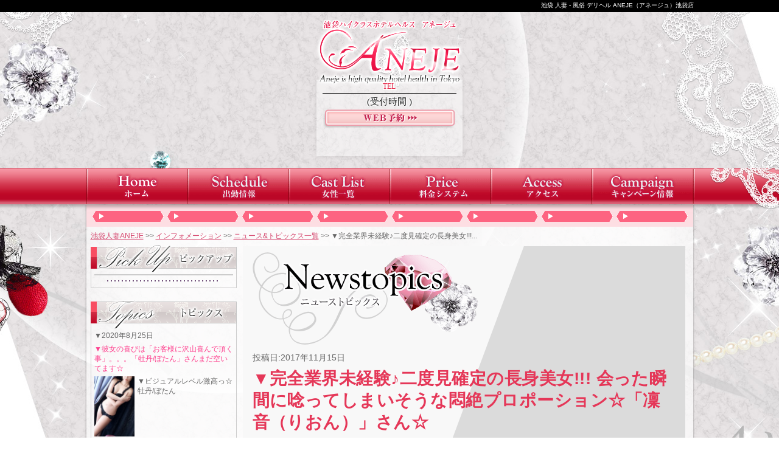

--- FILE ---
content_type: text/html; charset=UTF-8
request_url: https://www.ik-honey-blog.biz/iaj/news/page3823.html
body_size: 37266
content:
<!DOCTYPE html PUBLIC "-//W3C//DTD XHTML 1.0 Transitional//EN" "http://www.w3.org/TR/xhtml1/DTD/xhtml1-transitional.dtd">
<html xmlns="http://www.w3.org/1999/xhtml" xml:lang="ja" lang="ja">
<head>
    <meta http-equiv="Content-Type" content="text/html; charset=UTF-8" />
    <meta http-equiv="content-style-type" content="text/css" />
    <meta http-equiv="Content-Script-Type" content="text/javascript" />
    <link rel="shortcut icon" href="https://www.ik-aneje.biz/favicon.ico" />
    <title>▼完全業界未経験♪二度見確定の長身美女!!! 会った瞬間に唸ってしまいそうな悶絶プロポーション☆「凜音（りおん）」さん☆|池袋アネージュ|ハニーグループ・キャンペーン&amp;ニュースサイト・池袋エリア</title>
    <!-- HeadSpace SEO 3.6.41 by John Godley - urbangiraffe.com -->
<meta name="description" content="2017年11月15日 都内最高級美女の濃厚サービス！Ａｎｅｊｅ　Ｉｋｅｂｕｋｕｒｏ◇◆◇highqualityhotelhealth◇◆◇☆*。。。本日のピックアップ美女。。。*☆≪細身好きのお客様必見！！！≫凜音（りおん）(" />
<meta name="keywords" content="池袋アネージュ,ハニーグループ,池袋,東京,割引,限定,イベント" />
<!-- HeadSpace -->
<meta name='robots' content='nofollow' />
    <link rel="stylesheet" type="text/css" href="https://www.ik-aneje.biz/css/reset.css" />
    <link rel="stylesheet" type="text/css" href="https://www.ik-aneje.biz/css/common.css" />
    <link rel="stylesheet" type="text/css" href="https://www.ik-aneje.biz/css/jquery.superbox.css" />
    <link rel="stylesheet" type="text/css" href="https://www.ik-honey-blog.biz/wp-content/themes/campaign-news-pc/css/campaign.css" />
    <link rel="stylesheet" type="text/css" href="https://www.ik-honey-blog.biz/wp-content/themes/campaign-news-pc/css/iaj/page.css" />
        <script>
        (function(i,s,o,g,r,a,m){i['GoogleAnalyticsObject']=r;i[r]=i[r]||function(){
        (i[r].q=i[r].q||[]).push(arguments)},i[r].l=1*new Date();a=s.createElement(o),
        m=s.getElementsByTagName(o)[0];a.async=1;a.src=g;m.parentNode.insertBefore(a,m)
        })(window,document,'script','//www.google-analytics.com/analytics.js','ga');
        ga('create', 'UA-33994820-16', 'www.ik-honey-blog.biz');
        ga('send', 'pageview');
        ga('create', 'UA-24725560-36', 'www.ik-aneje.biz', {'name': 'secondTracker'});
        ga('secondTracker.send','pageview');
    </script>
</head>
<body>
<!-- elements header start -->
<div id="header_area">
        <div id="header">
        <h1 id="snippet">池袋 人妻 - 風俗 デリヘル ANEJE（アネージュ）池袋店</h1>
    </div>
    <div id="logo2"><a href="https://www.ik-aneje.biz/"><img src="https://www.ik-aneje.biz/img/common/logo.png" alt="池袋 人妻 - 風俗 デリヘル ANEJE（アネージュ）池袋店" /></a></div>
    <div id="info">
        <div id="res">
            <div class="tel"><span>TEL</span></div>
            <div class="time"><span class="hour1"></span><span class="hour2">(受付時間 )</span></div>
            <a href="https://www.ik-aneje.biz/" class="bt_reserve" ><img src="https://www.ik-aneje.biz/img/common/res_btn.png" alt="" /></a>
        </div>
    </div>
</div>
<!-- elements header end -->
<!-- element navi_common_global start -->
<div id="gnavi">
    <div id="lace">
        <ul class="clearfix">
            <li id="current_top"><a href="https://www.ik-aneje.biz/"></a></li>
            <li id="current_schedule"><a href="https://www.ik-aneje.biz/"></a></li>
            <li id="current_castlist"><a href="https://www.ik-aneje.biz/"></a></li>
            <li id="current_price"><a href="https://www.ik-aneje.biz/"></a></li>
            <li id="current_access"><a href="https://www.ik-aneje.biz/"></a></li>
            <li id="current_camp"><a href="https://www.ik-honey-blog.biz/iaj/iaj_cat/campaign">キャンペーン情報</a></li>
        </ul>
    </div>
</div>
<!-- element navi_common_global end -->
<div id="bottom_gradation" class="clearfix">
    <div id="contents_area">
        <div id="contents_inner" class="clearfix">
            <!-- elements snavi start -->
            <ul id="snavi">
                <li id="first"><a href="https://www.ik-aneje.biz/"></a></li>
                <li><a href="https://www.ik-aneje.biz/"></a></li>
                <li><a href="https://www.ik-aneje.biz/"></a></li>
                <li><a href="https://www.ik-aneje.biz/"></a></li>
                <li><a href="https://www.ik-aneje.biz/"></a></li>
                <li><a href="https://www.ik-aneje.biz/"></a></li>
                <li><a href="https://www.ik-aneje.biz/"></a></li>
                <li><a href="https://www.ik-aneje.biz/"></a></li>
            </ul>
            <p id="pankuzu" class="clearfix">
            <a href="https://www.ik-aneje.biz/">池袋人妻ANEJE</a>&nbsp;&gt;&gt;&nbsp;<a href="https://www.ik-aneje.biz/">インフォメーション</a>&nbsp;&gt;&gt;&nbsp;<a href="https://www.ik-honey-blog.biz/iaj/iaj_cat/news">ニュース&amp;トピックス一覧</a>&nbsp;&gt;&gt;&nbsp;▼完全業界未経験♪二度見確定の長身美女!!!...            </p>
            <!-- elements snavi end -->            <!-- elements side start -->
            <div id="left_cont">
                                <div id="pickup_frame">
                    <h2 class="sidemenu_title"><img src="https://www.ik-aneje.biz/img/common/side_menu/h_pickup.png" alt="ピックアップガール" /></h2>
                    <div id="pickup">
                        <a class="pickup_img" href="https://www.ik-aneje.biz//"><img src="https://assets.ik-aneje.biz/cast//photo/l_1.jpg" width="226" height="340" alt="" /></a>
                        <div class="pickup_text">
                            <p class="p_name"></p>
                            <p class="p_msg"></p>
                        </div>
                    </div>
                </div>
                <div id="news_topics">
                    <h2 class="sidemenu_title"><img src="https://www.ik-aneje.biz/img/common/side_menu/h_news.png" alt="ニュース&トピックス" /></h2>
                    <div id="news_topics_box">
                        <!-- news start -->
                                                                        <ol>
                            <!-- loop newsItems start -->
                                                                                                                                                        <li>
                                <a href="https://www.ik-honey-blog.biz/iaj/news/page8686.html">
                                    <span class="post_data">▼2020年8月25日</span>
                                    <span class="title">▼彼女の喜びは「お客様に沢山喜んで頂く事」。。。「牡丹/ぼたん」さんまだ空いてます☆</span>
                                    <span class="extract">
                                        <img src="https://www.ik-honey-blog.biz/wp-content/uploads/2020/08/thumb_s/l_1-11.jpg" alt="" width="" height="" />
                                        <div class="extract__excerpt">▼ビジュアルレベル激高っ☆牡丹/ぼたん(age:28)T:162/B:84(C)/W:57...</div>
                                        <span class="continue">続きを読む&gt;&gt;</span>
                                    </span>
                                </a>
                            </li>
                                                                                                                                                        <li>
                                <a href="https://www.ik-honey-blog.biz/iaj/news/page8683.html">
                                    <span class="post_data">▼2020年8月24日</span>
                                    <span class="title">▼【ウルトラパーフェクトバディ】沙和/さわさん♪まだご予約可能です！！</span>
                                    <span class="extract">
                                        <img src="https://www.ik-honey-blog.biz/wp-content/uploads/2020/04/thumb_s/l_15.jpg" alt="" width="" height="" />
                                        <div class="extract__excerpt">【真面目＆素直なTHE日本美女】沙和/さわ(age:25)T:160/B:88(F)/W:...</div>
                                        <span class="continue">続きを読む&gt;&gt;</span>
                                    </span>
                                </a>
                            </li>
                                                                                                                                                        <li>
                                <a href="https://www.ik-honey-blog.biz/iaj/news/page8682.html">
                                    <span class="post_data">▼2020年8月23日</span>
                                    <span class="title">▼美しい曲線を描く括れたウエストライン「栞梨/しおり」さん！</span>
                                    <span class="extract">
                                        <img src="https://www.ik-honey-blog.biz/wp-content/uploads/2020/02/thumb_s/l_1-12.jpg" alt="" width="" height="" />
                                        <div class="extract__excerpt">綺麗に整ったキレカワ系のルックス！栞梨/しおり(age:30)T:151/B:84(D)/...</div>
                                        <span class="continue">続きを読む&gt;&gt;</span>
                                    </span>
                                </a>
                            </li>
                                                                                                                                                        <li>
                                <a href="https://www.ik-honey-blog.biz/iaj/news/page8681.html">
                                    <span class="post_data">▼2020年8月22日</span>
                                    <span class="title">▼スタイル抜群！観月あ○さ似「帆菜/はんな」さん♪</span>
                                    <span class="extract">
                                        <img src="https://www.ik-honey-blog.biz/wp-content/uploads/2020/08/thumb_s/l_31.jpg" alt="" width="" height="" />
                                        <div class="extract__excerpt">～エロ事が大好きな大陸美女～帆菜/はんな(age:30)T:162/B:85(E)/W:5...</div>
                                        <span class="continue">続きを読む&gt;&gt;</span>
                                    </span>
                                </a>
                            </li>
                                                                                                                                                        <li>
                                <a href="https://www.ik-honey-blog.biz/iaj/news/page8680.html">
                                    <span class="post_data">▼2020年8月22日</span>
                                    <span class="title">▼これぞ！THE　ANEJE！！絶対オススメ！！「美紅/みく」さんまだ空いてます！</span>
                                    <span class="extract">
                                        <img src="https://www.ik-honey-blog.biz/wp-content/uploads/2020/08/thumb_s/l_42.jpg" alt="" width="" height="" />
                                        <div class="extract__excerpt">▼洗練された大人オーラ美紅/みく(age:31)T:157/B:84(D)/W:57/H:...</div>
                                        <span class="continue">続きを読む&gt;&gt;</span>
                                    </span>
                                </a>
                            </li>
                                                                                                                                                        <li>
                                <a href="https://www.ik-honey-blog.biz/iaj/news/page8679.html">
                                    <span class="post_data">▼2020年8月22日</span>
                                    <span class="title">★癒し系Ｆカップ美女「純鈴/すみれ」人気上昇中です！！！まだご案内可能です！</span>
                                    <span class="extract">
                                        <img src="https://www.ik-honey-blog.biz/wp-content/uploads/2019/12/l_12.jpg" alt="" width="" height="" />
                                        <div class="extract__excerpt">★癒し系Ｆカップ美女純鈴/すみれ(age:24)T:158/B:88(F)/W:55/H:...</div>
                                        <span class="continue">続きを読む&gt;&gt;</span>
                                    </span>
                                </a>
                            </li>
                                                                                                                                                        <li>
                                <a href="https://www.ik-honey-blog.biz/iaj/news/page8678.html">
                                    <span class="post_data">▼2020年8月21日</span>
                                    <span class="title">▽綺麗と可愛いのちょうど真ん中「真季奈/まきな」さんまだ空いてます！</span>
                                    <span class="extract">
                                        <img src="https://www.ik-honey-blog.biz/wp-content/uploads/2020/03/thumb_s/l_4.jpg" alt="" width="" height="" />
                                        <div class="extract__excerpt">▼大人の色香漂うSEXYな魅力真季奈/まきな(age:29)T:155/B:86(D)/W...</div>
                                        <span class="continue">続きを読む&gt;&gt;</span>
                                    </span>
                                </a>
                            </li>
                                                                                                                                                        <li>
                                <a href="https://www.ik-honey-blog.biz/iaj/news/page8677.html">
                                    <span class="post_data">▼2020年8月21日</span>
                                    <span class="title">～清楚*綺麗*極美～「美波/みなみsan」まだ空いてます♪</span>
                                    <span class="extract">
                                        <img src="https://www.ik-honey-blog.biz/wp-content/uploads/2020/05/thumb_s/l_5.jpg" alt="" width="" height="" />
                                        <div class="extract__excerpt">～清楚*綺麗*極美～美波/みなみ(age:26)T:165/B:85(C)/W:56/H:...</div>
                                        <span class="continue">続きを読む&gt;&gt;</span>
                                    </span>
                                </a>
                            </li>
                                                                                                                                                        <li>
                                <a href="https://www.ik-honey-blog.biz/iaj/news/page8675.html">
                                    <span class="post_data">▼2020年8月21日</span>
                                    <span class="title">▽完全業界未経験の 清楚系極上美女「在紗/ありさ」さんまだ空いてます！</span>
                                    <span class="extract">
                                        <img src="https://www.ik-honey-blog.biz/wp-content/uploads/2020/08/thumb_s/l_4-1.jpg" alt="" width="" height="" />
                                        <div class="extract__excerpt">▼★スタイル抜群の超美乳在紗/ありさ(age:25)T:160/B:84(D)/W:57/...</div>
                                        <span class="continue">続きを読む&gt;&gt;</span>
                                    </span>
                                </a>
                            </li>
                                                                                                                                                        <li>
                                <a href="https://www.ik-honey-blog.biz/iaj/news/page8674.html">
                                    <span class="post_data">▼2020年8月20日</span>
                                    <span class="title">▽綺麗と可愛いのちょうど真ん中「真季奈/まきな」さんまだ空いてます！</span>
                                    <span class="extract">
                                        <img src="https://www.ik-honey-blog.biz/wp-content/uploads/2020/03/thumb_s/l_4.jpg" alt="" width="" height="" />
                                        <div class="extract__excerpt">▼大人の色香漂うSEXYな魅力真季奈/まきな(age:29)T:155/B:86(D)/W...</div>
                                        <span class="continue">続きを読む&gt;&gt;</span>
                                    </span>
                                </a>
                            </li>
                                                        <!-- loop newsItems end -->
                        </ol>
                                                                            <!-- news end -->
                        <p class="newsListLink"><a href="https://www.ik-honey-blog.biz/iaj/iaj_cat/news"><span>ニューストピックス一覧&gt;&gt;</span></a></p>
                    </div>
                </div>
                <div class="banner_block">
                    <a href="https://www.ik-aneje.biz/"><img src="https://www.ik-aneje.biz/img/common/side_menu/syame_nikki.gif" alt="写メ日記へ"></a>
                </div>
                <div id="group_frame">
                    <h2 class="sidemenu_title"><img src="https://www.ik-aneje.biz/img/common/side_menu/h_group.png" alt="グループ店" /></h2>
                    <div id="group">
                        <ul>
                            <li><a href="http://www.aneje.biz/" target="_blank"><img src="https://am.honey-gp.com/files/1/snbi.png" alt="五反田アネージュ"></a></li>
                            <li><a href="http://www.gz-aneje.biz/" target="_blank"><img src="https://am.honey-gp.com/files/1/kjmn.png" alt="銀座アネージュ"></a></li>
                            <li><a href="http://www.milkheart.biz/" target="_blank"><img src="https://am.honey-gp.com/files/1/metp.gif" alt="ミルクハート"></a></li>
                            <li><a href="http://www.honeyplaza.biz/" target="_blank"><img src="https://am.honey-gp.com/files/1/tpjt.gif" alt="ハニープラザ"></a></li>
                        </ul>
                    </div>
                </div>
            </div>
            <!-- elements side end -->
            <!-- contents start -->
            <div id="right_cont">
                <div id="campaign_article" class="contens_frame">
                                        <h2 id="head2"><img src="https://www.ik-honey-blog.biz/wp-content/themes/campaign-news-pc/img/iaj/h_news.png" alt="ニュース&amp;トピックス" /></h2>
                                        <div class="article_area">
                                    <div id="post_container">
                                                            <p id="update_day">投稿日:2017年11月15日</p>
                        <h3>▼完全業界未経験♪二度見確定の長身美女!!! 会った瞬間に唸ってしまいそうな悶絶プロポーション☆「凜音（りおん）」さん☆</h3>
                                                <div id="post_content">
                <div style="margin: 5px auto;text-align: center;color: gray;font-weight: bolder;font-family: ｍｓ ｐ明朝">
<div style="padding: 12px;border: 2px solid #cc0000;background-color: #840405">
<div><span style="color: #bd7855">都内最高級美女の濃厚サービス！</span></div>
<div>
<div><span style="color: #bd7855;font-size: 24pt">Ａｎｅｊｅ　Ｉｋｅｂｕｋｕｒｏ</span></div>
<p><span style="color: #808080"><span style="font-size: 18px">◇◆◇high quality hotel health◇◆◇</span></span></p>
<div><span style="color: #bd7855">☆*。。。本日のピックアップ美女。。。*☆</span></div>
<div style="margin: 0px 30px;line-height: 25px">
<div style="padding: 20px;font-size: medium;font-weight: bolder;background: #FFF;border: 1px solid #cc0000;color: #000000">
<div id="first_view">
<div id="view_left">
<div id="first_view">
<div id="view_left">
<div id="first_view">
<div><span style="color: #0000ff"><a style="color: #0000ff" href="http://www.ik-aneje.biz/cast/rion/">≪細身好きのお客様必見！！！≫</a></span></div>
<div id="view_left"><span style="color: #0000ff"><a style="color: #0000ff" href="http://www.ik-aneje.biz/cast/rion/"><span class="name">凜音（りおん）</span><span class="age">(age:20)</span></a></span></div>
</div>
<div class="size"><span style="color: #0000ff"><a style="color: #0000ff" href="http://www.ik-aneje.biz/cast/rion/">T:160 / B:82(B) / W:56 / H:82</a></span></div>
</div>
</div>
</div>
</div>
<div style="border-width: 1px 0px 0px 0px;border-style: dashed;border-color: #cc0000;height: 1px;text-align: center;margin: 5px 0"></div>
<p><a href="http://www.ik-aneje.biz/cast/rion/"><img class="aligncenter size-full wp-image-3824" src="https://www.ik-honey-blog.biz/wp-content/uploads/2017/11/l_i.jpg" alt="l_i" width="300" height="450" /></a></p>
<div>
<div>
<div><span style="font-family: Arial, Verdana;color: #ff00ff">≪完全業界未経験≫</span></div>
<div><span style="font-family: Arial, Verdana;color: #ff00ff">≪細身好きのお客様必見！！！≫</span></div>
<div><span style="font-family: Arial, Verdana"> </span></div>
<div><span style="font-family: Arial, Verdana;color: #ff0000">スタイル抜群☆</span></div>
<div><span style="font-family: Arial, Verdana;color: #ff0000">二度見確定の長身美女!!!</span></div>
<div><span style="font-family: Arial, Verdana;color: #ff0000">会った瞬間に唸ってしまいそうな悶絶プロポーション☆</span></div>
<div><span style="font-family: Arial, Verdana;color: #ff0000"> </span></div>
<div><span style="font-family: Arial, Verdana;color: #ff0000">大人の女性の奥ゆかしさと、</span></div>
<div><span style="font-family: Arial, Verdana;color: #ff0000">少女の様な可愛らしさが共存している女性、</span></div>
<div><span style="font-family: Arial, Verdana;color: #ff0000">【凜音（りおん）】chanのご紹介です★</span></div>
<div><span style="font-family: Arial, Verdana;color: #ff0000"> </span></div>
<div><span style="font-family: Arial, Verdana;color: #ff0000">ウェストからヒップにかけてのS字ライン…</span></div>
<div><span style="font-family: Arial, Verdana;color: #ff0000">くびれを肉眼で見ようものなら男の理性は即崩壊…</span></div>
<div><span style="font-family: Arial, Verdana;color: #ff0000">こんなにも挑発的なヒップはそう簡単には拝めませんよ…</span></div>
<div><span style="font-family: Arial, Verdana;color: #ff0000"> </span></div>
<div><span style="font-family: Arial, Verdana;color: #ff0000">健康的な小麦色の肌にスレンダーながらも</span></div>
<div><span style="font-family: Arial, Verdana;color: #ff0000">膨らみのあるCカップ美乳に</span></div>
<div><span style="font-family: Arial, Verdana;color: #ff0000">男性であれば見過ごすわけがありません!!</span></div>
<div><span style="font-family: Arial, Verdana;color: #ff0000"> </span></div>
<div><span style="font-family: Arial, Verdana;color: #ff0000">性格や話口調も優しく心開いてしまいます☆</span></div>
<div><span style="font-family: Arial, Verdana;color: #ff0000">誰にでも親切、一生懸命で</span></div>
<div><span style="font-family: Arial, Verdana;color: #ff0000">優しい気持ち溢れる素敵な女性です。</span></div>
<div><span style="font-family: Arial, Verdana;color: #ff0000"> </span></div>
<div><span style="font-family: Arial, Verdana;color: #ff0000">スベスベな美肌は密着した時に感じる</span></div>
<div><span style="font-family: Arial, Verdana;color: #ff0000">甘い魅惑の快感です。</span></div>
<div><span style="font-family: Arial, Verdana;color: #ff0000">見た者全てを魅了する程の</span></div>
<div><span style="font-family: Arial, Verdana;color: #ff0000">眩しい輝きを放っています♪♪</span></div>
<div><span style="font-family: Arial, Verdana;color: #ff0000"> </span></div>
<div><span style="font-family: Arial, Verdana;color: #ff0000">にっこりと微笑む笑顔からは</span></div>
<div><span style="font-family: Arial, Verdana;color: #ff0000">人柄の良さを感じる事ができます♪♪</span></div>
<div><span style="font-family: Arial, Verdana;color: #ff0000"> </span></div>
<div><span style="font-family: Arial, Verdana;color: #ff0000">『とにかく男性を喜ばせたい』という気持ちの持ち主。</span></div>
<div><span style="font-family: Arial, Verdana;color: #ff0000">プレイは献身的でご奉仕好き☆</span></div>
<div><span style="font-family: Arial, Verdana;color: #ff0000">必ず全てを絞り取ってくれるはずです。 </span></div>
<div><span style="font-family: Arial, Verdana;color: #ff0000"> </span></div>
<div><span style="font-family: Arial, Verdana;color: #ff0000">温厚な性格ですので,</span></div>
<div><span style="font-family: Arial, Verdana;color: #ff0000">癒されること間違いありません♪</span></div>
<div><span style="font-family: Arial, Verdana;color: #ff0000">日頃の疲れ…</span></div>
<div><span style="font-family: Arial, Verdana;color: #ff0000">彼女に委ねてみてはいかがでしょうか？</span></div>
<div><span style="font-family: Arial, Verdana;color: #ff0000"> </span></div>
<div><span style="font-family: Arial, Verdana;color: #ff0000">※タトゥーがある女性になります。</span></div>
<div><span style="font-family: Arial, Verdana;color: #ff0000">　予めご理解の上ご予約をお願いします。</span></div>
<div><span style="font-family: Arial, Verdana"> </span></div>
<div>
<div><span style="color: #0000ff">━━━━━━━━━━━━━━━━☆</span></div>
<div><span style="color: #0000ff">【期待の新人☆デビュー割引開催！】</span></div>
<div><span style="color: #0000ff">【この後17：30～デビュー☆】</span></div>
<div><span style="color: #0000ff"> </span></div>
<div><span style="color: #0000ff">☆割引詳細☆ </span></div>
<div><span style="color: #0000ff">▼『入会金　＋　指名料込み』 </span></div>
<div><span style="color: #0000ff"> </span></div>
<div><span style="color: #0000ff">●60分コース </span></div>
<div><span style="color: #0000ff">通常16,000円　⇒　【★13,000円★】 </span></div>
<div><span style="color: #0000ff"> </span></div>
<div><span style="color: #0000ff">●90分コース </span></div>
<div><span style="color: #0000ff">通常22,000円　⇒　【★16,000円★】 </span></div>
<div><span style="color: #0000ff"> </span></div>
<div><span style="color: #0000ff">最大6,000円分の特大割引！ </span></div>
<div><span style="color: #0000ff"> </span></div>
<div><span style="color: #0000ff">※キャッシュバックアンケートに、 </span></div>
<div><span style="color: #0000ff">お答え頂いたお客様に1000円キャッシュバック！ </span></div>
<div><span style="color: #0000ff"> </span></div>
<div><span style="color: #0000ff">※アンケートに関しましてはご来店頂いた際に </span></div>
<div><span style="color: #0000ff">当店スタッフより配布させて頂きます。 </span></div>
<div><span style="color: #0000ff"> </span></div>
<div><span style="color: #0000ff">※キャッシュバックアンケートを利用しない場合の、 </span></div>
<div><span style="color: #0000ff">割引金額は上記金額＋1,000円での案内となります。 </span></div>
<div><span style="color: #0000ff">例)【60分14,000円 / 90分17,000円】 </span></div>
<div><span style="color: #0000ff"> </span></div>
<div><span style="color: #0000ff">＝＝＝＝＝＝≪注意事項≫＝＝＝＝＝＝ </span></div>
<div><span style="color: #0000ff">※120分コース以上は90分コース同様のお値引となります。 </span></div>
<div><span style="color: #0000ff">※他割引併用不可 </span></div>
<div><span style="color: #0000ff">＝＝＝＝＝＝＝＝＝＝＝＝＝＝＝＝＝＝</span></div>
</div>
</div>
</div>
<p><span style="color: #0000ff"><a style="color: #0000ff" title="プロフィール" href="http://www.ik-aneje.biz/cast/runon/" target="_blank">★ プロフィールへ ★</a></span></p>
<div style="border-width: 1px 0px 0px 0px;border-style: dashed;border-color: #cc0000;height: 1px;text-align: center;margin: 5px 0"></div>
</div>
</div>
<p><span style="color: #bd7855"><a style="color: #bd7855" href="http://www.ik-aneje.biz/schedule/">★ 本日の出勤一覧はコチラ ★</a></span></p>
<p><span style="font-weight: bold"><span style="font-size: 18pt"><span style="color: #bd7855">メルマガ</span>会員</span><br />
登録で特典がいっぱい！</span></p>
<div>
<div style="text-align: left">
<p style="text-align: center"><span style="line-height: 1.5"><span style="line-height: 1.5"><span style="color: #ff6600">●</span>　超速新人情報<br />
<span style="color: #ff6600">●</span>　お得なイベント<br />
<span style="color: #ff6600">●</span>　指名料をサービス！</span></span>？</p>
</div>
<p><span style="color: #ffc1db">▼</span>登録はこちらから<span style="color: #ffc1db">▼</span><br />
<a href="http://www.ik-aneje.biz/maga/"><span style="padding: 1px;border: 2px inset #d9d9d9;width: 180px;text-align: left;color: #000000;background-color: #fffccc">メルマガ</span><span style="padding: 1px;border: 2px inset #d9d9d9;width: 180px;text-align: left;color: #000000;background-color: #fffccc">登録</span></a></p>
</div>
<p>&nbsp;</p>
<div style="padding: 10px;background-color: white;color: black;padding-bottom: 20px;font-family: ｍｓ ｐ明朝">
<p><span style="font-size: x-large;font-weight: bold">☆*。。。厳選美女達の素顔。。。*☆</span></p>
<p><span style="font-size: x-large;font-weight: bold">パネルではわからない<br />
プライベート姿を大公開</span><br />
<a href="http://www.cityheaven.net/tokyo/A1305/A130501/ik-aneje/A5GirlKeitaiDiaryList/">★ 写メ日記はコチラ ★</a></p>
<div>シティヘブン推薦店<br />
☆*。。。<span style="font-size: 18pt">Ａｎｅｊｅ　Ｉｋｅｂｕｋｕｒｏ</span>。。。*☆<br />
《アネージュ　池袋》</div>
<p>☑風俗遊びで絶対に<br />
失敗されたくないお客様</p>
<p>☑美人が好きなお客様</p>
<p>☑日常では出逢えない<br />
ステータス性の高い女性と<br />
お遊びを求められるお客様</p>
<div style="border: solid 2px #a39c8c;padding: 5px;margin: auto;width: 70%;color: #a39c8c">
<p><span style="font-size: 1.2em;font-weight: bold">TEL.03-5927-1537</span></p>
<p><span style="font-size: 0.9em">営業時間：10:00〜翌4:00</span></p>
<div style="text-align: center;width: 200px;margin: auto"><a href="tel:0359271537">☎CALL</a></div>
</div>
<p><span style="font-size: 24pt;color: #8c0808">◆Ａｎｅｊｅ　Ｉｋｅｂｕｋｕｒｏ◆</span></p>
</div>
</div>
</div>
</div>
            </div>
                                    <ul id="article_navi">
                <li id="prev"><a href="https://www.ik-honey-blog.biz/iaj/news/page3647.html" rel="prev">&lt;&nbsp;&nbsp;前の記事</a></li>                <li id="list"><a href="https://www.ik-honey-blog.biz/iaj/iaj_cat/news">一覧ページ</a></li>
                <li id="next"><a href="https://www.ik-honey-blog.biz/iaj/news/page3816.html" rel="next">次の記事&nbsp;&nbsp;&gt;</a></li>            </ul>
                </div>
                        </div>
                </div>
            </div>
            <!-- contents end -->
        </div>
         <!-- elements navi_footer start -->
        <ul id="fnavi" class="clearfix">
            <li><a href="https://www.ik-aneje.biz/"></a>&nbsp;|&nbsp;</li>
            <li><a href="https://www.ik-aneje.biz/"></a>&nbsp;|&nbsp;</li>
            <li><a href="https://www.ik-aneje.biz/"></a>&nbsp;|&nbsp;</li>
            <li><a href="https://www.ik-aneje.biz/"></a>&nbsp;|&nbsp;</li>
            <li><a href="https://www.ik-aneje.biz/"></a>&nbsp;|&nbsp;</li>
            <li><a href="https://www.ik-aneje.biz/"></a>&nbsp;|&nbsp;</li>
            <li><a href="https://www.ik-honey-blog.biz/iaj/iaj_cat/campaign">キャンペーン情報</a>&nbsp;|&nbsp;</li>
            <li><a href="https://www.ik-aneje.biz/"></a>&nbsp;|&nbsp;</li>
            <li><a href="https://www.ik-aneje.biz/"></a>&nbsp;|&nbsp;</li>
            <li><a href="https://www.ik-aneje.biz/"></a><br />&nbsp;&nbsp;</li>
            <li><a href="https://www.ik-aneje.biz/"></a>&nbsp;|&nbsp;</li>
            <li><a href="https://www.ik-aneje.biz/"></a>&nbsp;|&nbsp;</li>
            <li><a href="https://www.ik-aneje.biz/"></a>&nbsp;|&nbsp;</li>
            <li><a href="https://www.ik-aneje.biz/"></a>&nbsp;|&nbsp;</li>
            <li><a href="https://www.ik-aneje.biz/"></a>&nbsp;|&nbsp;</li>
            <li><a href="https://www.ik-aneje.biz/"></a>&nbsp;|&nbsp;</li>
            <li><a href="https://www.ik-aneje.biz/"></a>&nbsp;|&nbsp;</li>
            <li><a href="https://www.ik-aneje.biz/"></a>&nbsp;|&nbsp;</li>
            <li><a href="https://www.ik-aneje.biz/" rel="nofollow"></a>&nbsp;&nbsp;</li>
        </ul>
        <!-- elements navi_footer end -->
        <!-- element text_fnavi_under start-->
        <p id="footer_page_top"><a class="smoothly" href="#header_area">ページのトップへ戻る</a></p>
        <!-- element text_fnavi_under end-->
    </div>
    <!-- End contents_area -->
</div>
<!-- End bottom_gradation -->
<!-- elements footer start -->
<div id="footer_area" class="clearfix">
    <div id="footer_contents" class="clearfix">
        <div id="rightcont" class="footborder">
            <div id="footer_logo">
                <img src="https://www.ik-aneje.biz/img/common/footer_logo.png" alt="" />
            </div>
            <p class="shopinfo">
            池袋人妻風俗 池袋アネージュ<br />
            TEL. 営業時間.　受付時間.            </p>
            <div id="footer_contents_left">
                <div class="text_block">
                    <p>人妻アネージュは、JR池袋駅から徒歩数分の派遣型風俗店です。<br />
基本プレイにはディープキス・指入れ・玉舐め・アナル舐め・69（シックスナイン）・全身リップ・生フェラ・素股・クンニ・発射無制限が含まれます。オプションでは、アイマスク・パンスト・ローター・バイブ・電マ・顔射・AFも選択可能でお楽しみ頂けます。<br />
Access：東京都豊島区池袋2-65-19ERビル1F A-2　受付電話：03-5927-1537<br />
当店は「新風営法届出済優良店」です。</p>
                </div>
            </div>
        </div>
        <dl id="leftcont" class="footborder">
            <dt class="title">ハニーグループ系列店</dt>
            <dd><a href="http://www.gz-aneje.biz/" target="_blank">銀座人妻 アネージュ</a></dd>
            <dd><a href="http://www.aneje.biz/" target="_blank">五反田人妻 アネージュ</a></dd>
            <dd><a href="http://www.ik-aneje.biz/" target="_blank">池袋人妻 アネージュ</a></dd>
            <dd><a href="http://www.milkheart.biz/" target="_blank">五反田オナクラ ミルクハート</a></dd>
            <dd><a href="http://www.honeyplaza.biz/" target="_blank">五反田風俗ハニープラザ</a></dd>
        </dl>
    </div>
</div>
<div id="copy" class="clearfix">
    <p>Copyright (C) <a href="https://www.ik-aneje.biz/">池袋人妻アネージュ</a> 2026 Honey Group, Inc. All rights reserved.</p>
</div>
<!-- elements footer end -->
</body>
<script type="text/javascript" src="https://www.ik-aneje.biz/js/jquery.js"></script>
<script type="text/javascript">
    jQuery.noConflict();
</script>
<script type="text/javascript" src="https://www.ik-aneje.biz/js/jquery.newsbg.stripe.js"></script>
<script type="text/javascript" src="https://www.ik-aneje.biz/js/jquery.smoothly.moving.js"></script>
<script type="text/javascript" src="https://www.ik-aneje.biz/js/jquery.superbox.js"></script>
<script type="text/javascript" src="https://www.ik-aneje.biz/js/jquery.methodset.common.js"></script>
<!--[if IE 6]>
<script type="text/javascript" src="https://www.ik-aneje.biz/js/DD_belatedPNG.js"></script>
<script>
    /*IE6でPNGを使用できるようにする処理*/
    DD_belatedPNG.fix('*, .png_bg');
</script>
<![endif]-->
</html>

--- FILE ---
content_type: text/css
request_url: https://www.ik-aneje.biz/css/common.css
body_size: 18431
content:
@charset "UTF-8";

html.ua-ipad {
    /*ipad対応*/
    overflow-x: hidden;
    min-width: 1003px;
}

html.ua-ipad #header_area .cover_girls_photos {
    /*ipad対応*/
    width: 1003px;
    top: 22px;
}

html.ua-ipad #header_area #logo2 {
    /*ipad対応*/
    width: 1003px;
    left: 0;
}

html.ua-ipad #footer_page_top {
    /*ipad対応*/
    width: 100%;
}

html.ua-ipad #snavi li a {
    /*ipad対応*/
    position: relative;
    top: -3px;
}

.clearfix:after {
    content: ".";
    clear: both;
    height: 0;
    display: block;
    visibility: hidden;
}

body {
    background: url("/img/common/bg.jpg") no-repeat center top;
}

.clearfix {
    zoom: 1;
}

/* フォーム系ページに警告テキストで使用 */
.error-message {
    color: red;
}

/* ==================================== */
/* ヘッダーエリア */
/* ==================================== */
#header_area {
    margin: 0px auto;
    width: 100%;
    height: 337px;
    position: relative;
}

#header_area #header {
    background: #000000;
    width: 100%;
}

#header_area #header #snippet {
    margin: 0 auto 0 auto;
    padding: 2px 0px 4px 0px;
    ;
    font-size: 10px;
    text-align: right;
    width: 1000px;
    color: #ffffff;
}

#header_area #logo {
    left: 7px;
}

#header_area #logo {
    width: 997px;
    margin: 0 auto;

}

#header_area #logo a img {
    position: absolute;
    top: 23px;
    left: 50%;
    margin-left: -120px;
    width: 240px;
}

#header_area #logo2 {
    left: 7px;
}

#header_area #logo2 {
    width: 1030px;
    /* position: relative; */
    margin: 0 auto;
    z-index: 1;
}

#header_area #logo2 a img {
    position: absolute;
    top: 30px;
    left: 50%;
    margin-left: -120px;
    width: 240px;
}


#header_area #info {
    width: 997px;
    height: 280px;
    margin: 0 auto;
    /* position: relative; */
}

/*営業時間テキスト化ver*/

#header_area #info #res {
    width: 220px;
    height: 120px;
    position: absolute;
    bottom: 80px;
    left: 50%;
    margin-left: -120px;
    padding: 6px 10px 0px;
    background: rgba(255, 255, 255, 0.4);
    font-family: 'ヒラギノ明朝 Pro W6', 'Hiragino Mincho Pro', 'HGS明朝E', 'ＭＳ Ｐ明朝', serif;
    text-align: center;
    box-shadow: 0px 0px 7px rgba(0, 0, 0, 0.10);
}

#header_area #info #res2 {
    width: 220px;
    height: 120px;
    position: absolute;
    bottom: 55px;
    left: 50%;
    margin-left: -120px;
    padding: 6px 10px 0px;
    background: rgba(255, 255, 255, 0.4);
    font-family: 'ヒラギノ明朝 Pro W6', 'Hiragino Mincho Pro', 'HGS明朝E', 'ＭＳ Ｐ明朝', serif;
    text-align: center;
    box-shadow: 0px 0px 7px rgba(0, 0, 0, 0.10);
}

#header_area #info #res * {
    line-height: 120%;
}

#header_area #info #res a.bt_reserve img {}

#header_area #info #res a.bt_reserve:hover img {
    top: 27px;
}

#header_area #info #res .tel span,
#header_area #info #res2 .tel span {
    font-size: 12px;
    color: #e82245 !important;
    text-shadow: -2px -2px #fff, 2px -2px #fff, -2px 2px #fff, 2px 2px #fff;
    position: relative;
    top: -2px;
    padding-right: 2px;
}

#header_area #info #res .tel,
#header_area #info #res2 .tel {
    font-size: 25px;
    color: #e82245 !important;
    text-shadow: -2px -2px #fff, 2px -2px #fff, -2px 2px #fff, 2px 2px #fff;
    border-bottom: solid 1px #181818;
    padding: 0px 0px 2px 0px;
}

#header_area #info #res .time {
    margin: 4px 0px 4px 0px;
}

#header_area #info #res .time span,
#header_area #info #res2 .time span {
    font-size: 17px;
    color: #181818 !important;
    text-shadow: -1px -1px #fff, 1px -1px #fff, -1px 1px #fff, 1px 1px #fff;
}

#header_area #info #res .time .hour1 {
    font-size: 20px;
}

#header_area #info #res2 .time .hour1 {
    font-size: 13px;
}

#header_area #info #res .time .hour2 {
    display: block;
    font-size: 15px;
}

#header_area #info #res2 .time .hour2 {
    display: block;
    font-size: 11px;
}

/* ==================================== */
/* グローバルナビエリア */
/* ==================================== */
#gnavi {
    width: 100%;
    height: 80px;
    background: url("/img/common/gnavi_bg.png") repeat-x top center;
    position: absolute;
    top: 277px;
}

#gnavi #lace {
    width: 100%;
    height: 80px;
    background: url("/img/common/gnavi_lace.png") no-repeat top center;
}

#gnavi #lace ul {
    width: 1001px;
    margin: 0px auto;
    padding-left: 2px;
}

#gnavi #lace ul li {
    height: 59px;
    float: left;
    overflow: hidden;
}

#gnavi #lace ul li a {
    display: block;
    padding-top: 59px;
    height: 59px;
    background-repeat: no-repeat;
    background-position: left top;
}

#gnavi #lace ul li a:hover {
    /margin-left: 0%;
    /* IE6,7バグ対策 */
    background-position: left -59px;
}

#gnavi #lace ul li#current_top a {
    width: 168px;
    background-image: url("/img/common/navi01.gif");
}

#gnavi #lace ul li#current_schedule a {
    width: 166px;
    background-image: url("/img/common/navi02.gif");
}

#gnavi #lace ul li#current_castlist a {
    width: 166px;
    background-image: url("/img/common/navi03.gif");
}

#gnavi #lace ul li#current_price a {
    width: 166px;
    background-image: url("/img/common/navi04.gif");
}

#gnavi #lace ul li#current_access a {
    width: 166px;
    background-image: url("/img/common/navi05.gif");
}

#gnavi #lace ul li#current_camp a {
    width: 169px;
    background-image: url("/img/common/navi06.gif");
}





/* ==================================== */
/* コンテンツエリア */
/* ==================================== */

#bottom_gradation {
    width: 100%;
    background: url("/img/common/bottom_grad_bg.png") no-repeat center bottom;
}

#contents_area {
    margin: 0px auto 0px auto;
    width: 1003px;
    background: url("/img/common/bg_main.png") repeat-y center top;
}

#contents_area #contents_inner {
    width: 997px;
    position: relative;
}

#snavi {
    overflow: hidden;
    padding: 10px 0 5px 10px;
    background: url("/img/common/bg_snavi.png") repeat-x center top;
    position: relative;
    left: 3px;
}

#snavi li {
    float: left;
    display: inline;
    padding-top: 3px;
    margin-left: 6px;
    background: url("/img/common/bg_pankuzu.gif") no-repeat center top;
    width: 117px;
    height: 18px;

}

#snavi li#first {
    margin-left: 0;
}

#snavi li a {
    color: #ffffff;
    display: block;
    margin-left: 9px;
    text-decoration: none;
    text-align: center;
}

#snavi li:hover {
    position: relative;
    top: 2px;
}

#pankuzu {
    padding: 7px 10px;
    width: 978px;
}

#pankuzu a {
    color: #d5476e;
}

/* コンテンツ左側 =========================== */
#left_cont {
    margin-left: 10px;
    width: 240px;
    float: left;
    _display: inline;
}

#left_cont .banner_season {
    margin: 0px 0px 15px 0px;
}

#left_cont .banner_season img {
    display: block;
    margin-bottom: 8px;
}

#left_cont #news_topics,
#left_cont #pickup_frame {
    margin-bottom: 20px;
    width: 240px;
    overflow: hidden;
}

#left_cont #news_topics .sidemenu_title,
#left_cont #pickup_frame .sidemenu_title {
    width: 240px;
    height: 38px;
}

#left_cont #pickup_frame #pickup {
    padding-top: 10px;
}

#left_cont #pickup_frame #pickup,
#left_cont #news_topics #news_topics_box {
    border-left: 1px solid #cccccc;
    border-right: 1px solid #cccccc;
    border-bottom: 1px solid #cccccc;
}

#left_cont #news_topics ol {
    width: 238px;
    height: 500px;
    overflow: auto;
    padding-top: 5px;
}

#left_cont #news_topics ol li a {
    display: block;
    padding: 7px 5px;
    background: url("/img/common/side_menu/news_list_dotto.gif") repeat-x left bottom;
    text-decoration: none;
}

#left_cont #news_topics ol li.listbg_stripe a {
    background-color: #f5f5f5;
}

#left_cont #news_topics ol li a:hover,
#left_cont #news_topics ol li.listbg_stripe a:hover {
    background-color: #fff2f7;
}

#left_cont #news_topics ol li span {
    display: block;
}

#left_cont #news_topics ol li .post_data {
    margin-bottom: 5px;
}

#left_cont #news_topics ol li .title {
    margin-bottom: 5px;
    color: #FE3D8C;
    line-height: 1.4em;
}

#left_cont #news_topics ol li .extract {
    line-height: 1.4em;
    overflow: hidden;
}

#left_cont #news_topics ol li .extract img {
    margin: 0 5px 5px 0;
    float: left;
    width: 136px;
    height: auto;
}

#left_cont #news_topics ol li .extract .continue {
    display: inline;
    color: #0000ee;
    text-decoration: underline;
}

#left_cont #news_topics .newsListLink {
    padding: 5px 0 5px 5px;
    width: 146px;
}

#left_cont #news_topics .newsListLink a {
    display: block;
    padding: 2px;
    text-decoration: none;
    background-color: #d5476e;
}

#left_cont #news_topics .newsListLink a span {
    display: block;
    padding: 0 3px;
    height: 24px;
    line-height: 24px;
    text-align: center;
    border: 1px solid #ffffff;
    color: #ffffff;
}

#left_cont #pickup_frame .pickup_img {
    margin: 0 auto;
    width: 226px;
    border: solid 1px #cccccc;
    display: block;
}

#left_cont #pickup_frame .p_name {
    background: url("/img/common/side_menu/pickup_bg.gif") repeat-x bottom;
    width: 186px;
    margin: 0px auto 0px auto;
    padding: 5px 0px 5px 0px;
    color: #6a4873;
    font-weight: bold;
}

#left_cont #pickup_frame .p_style {
    width: 186px;
    margin: 4px auto 5px auto;
    text-align: right;
}

#left_cont #pickup_frame .p_msg {
    width: 186px;
    margin: 4px auto 10px auto;
}

#left_cont #group_frame {
    border-right: solid 1px #cccccc;
    border-left: solid 1px #cccccc;
    border-bottom: solid 1px #cccccc;
    width: 239px;
}

#left_cont #group_frame #group ul {
    margin: 0 auto;
    width: 226px;
    display: block;
    padding: 6px 0 0 0;
}

#left_cont #group_frame #group ul li {
    padding: 0 0 10px 0;
}


/* コンテンツ右側 =========================== */
#right_cont {
    margin: 2px 0px 0px 10px;
    width: auto;
    float: left;
    max-width: 730px;
}

#right_cont .contens_frame {
    background: url("/img/common/bg_cont.gif") repeat-y left top;
    padding-bottom: 10px;
    margin-bottom: 20px;
}

#right_cont .lower_layer_title {
    border-bottom: none;
}

#right_cont .title_und_com {
    padding: 5px 10px;
    width: 705px;
    /*750*/
    border-top: none;
    border-bottom: solid 1px #cccccc;
    background-color: #f3f3f3;
    position: relative;
}

#right_cont .article_area {
    width: 727px;
    /*750*/
    border-top: none;
}

#right_cont .no_border_top {
    border-top: none;
}

#right_cont .no_border_bottom {
    border-bottom: none;
}

#right_cont .plus_margin_bottom {
    margin-bottom: 10px;
}

#right_cont #head2 {
    margin-bottom: 10px;
    width: 374px;
    height: 154px;
    padding: 10px 0 0 16px;
    float: left;
}

/* ==================================== */
/* サイドメニュー内 */
/* ==================================== */
#syame_nikki_frame, .banner_block {
    margin-bottom: 20px;
}

#syame_nikki_frame {
    width: 240px;
}

#syame_nikki_frame .sidemenu_title {
    width: 240px;
    height: 38px;
    position: relative;
    z-index: 1;
}

#syame_nikki_frame #syame_nikki_box {
    background-color: #ffffff;
    border-left: 1px solid #cccccc;
    border-right: 1px solid #cccccc;
    border-bottom: 1px solid #cccccc;
}

#syame_nikki_frame #syame_nikki_box iframe #header {
    padding-top: 10px;
}

#syame_nikki_frame #syame_nikki_box {
    width: 238px;
    height: 300px;
    overflow-y: scroll;
    overflow-x: hidden;
}

#syame_nikki_frame #syame_nikki_box .syame_nikki_cont {
    padding: 8px 5px;
    background: url("/img/common/side_menu/news_list_dotto.gif") repeat-x left bottom;
}

#syame_nikki_frame #syame_nikki_box .syame_nikki_cont .syame_nikki_img {
    float: left;
    margin-right: 8px;
}

#syame_nikki_frame #syame_nikki_box .syame_nikki_cont .syame_nikki_img img {
    max-width: 55px;
    height: auto;
}

#syame_nikki_frame #syame_nikki_box .syame_nikki_cont .syame_nikki_text {
    clear: right;
    line-height: 1.2em;
}


/* 体験漫画 =========================== */
.manga_block {
    width: 240px;
    height: 120px;
    overflow: hidden;
}

/* バナー用 =========================== */
.banner_block {
    margin-bottom: 17px;
    width: 240px;
}

/* ==================================== */
/* コンテンツ下サブナビ */
/* ==================================== */
#fnavi {
    margin: 0px auto;
    text-align: center;
    padding: 0px 0px 15px 0px;

}

#fnavi li a {
    color: #ffffff;
    text-decoration: none;
}

#fnavi a:hover {
    color: #ff9933;
}

#fnavi li a, #fnavi li {
    display: inline;
    font-size: 10px;
    letter-spacing: 1px;
    line-height: 140%;
    color: #c3011f;
}

#ftext {
    width: 670px;
    margin: 0 auto;
    font-size: 10px;
}

/* ==================================== */
/* フッターエリア */
/* ==================================== */
#footer_page_top {
    margin: 0px auto;
    width: 1077px;
    overflow: hidden;
    position: relative;
    z-index: 1;
}

#footer_page_top a {
    display: block;
    padding: 45px 0px 0px 10px;
    float: right;
    width: 216px;
    height: 0px;
    line-height: 21px;
    background: url("../img/common/bt_pagetop.png") no-repeat left top;
    font-size: 10px;
    color: #ffffff;
    text-decoration: none;
    overflow: hidden;
}

#footer_area {
    width: 100%;
    background: url("../img/common/bg_footer.gif") no-repeat center top;
    background-color: #000000;
    margin: auto;
}

#footer_area #shop_info {
    margin: 0 auto;
    width: 997px;
    overflow: hidden;
}

#footer_area #shop_info dt {
    margin-right: 15px;
    float: left;
}

#footer_area #shop_info img {
    width: 148px;
    height: 71px;
    margin-left: 10px;
    _width: 230px;
    _height: 110px;
}

#footer_area #shop_info dd {
    padding-top: 40px;
    color: #cccccc;
    float: left;
}

#footer_area #footer_contents dl#rightcont dt,
#footer_area #footer_contents dl#leftcont dt {
    padding: 1rem 0px;
    color: #ffffff;
}

#footer_area #footer_contents dl#rightcont dd,
#footer_area #footer_contents dl#leftcont dd {
    /*padding: 2px 0px 2px 0px;*/
    color: #ffffff;
    /*font-size: 10px;*/
    display: inline-block;
    padding: 0 1rem 2rem 0;
}

#footer_area #footer_contents dl#rightcont dd a,
#footer_area #footer_contents dl#leftcont dd a {
    color: #ffffff;
    /*font-size: 10px;*/
    background: url("../img/common/icon_yajirusi.gif") no-repeat left center;
    padding-left: 10px;
}

#footer_area #footer_contents, #footer_contents_left {
    width: 997px;
    margin: 0px auto;
    display: flex;
    padding-top: 30px;
}

#footer_area #footer_contents #rightcont {
    width: calc(997px*0.65);
    /*float: left;
    height: 180px;*/
    padding: 0px 20px 0px 20px;
}

/*#footer_area #footer_contents #rightcont #footer_logo{
    float: left;
}*/

#footer_area #footer_contents #rightcont #footer_logo img {
    width: 200px;
    height: 68px;
}

#footer_area #footer_contents #leftcont {
    /*width: 255px;
    float: left;*/
    margin: 0px 0px 0px 20px;
    /*height: 160px;*/
    border-left: 1px solid #646464;
    padding: 0px 0px 0px 20px;
}


#footer_area #footer_contents #rightcont p,
#footer_area #footer_contents #leftcont p {
    color: #ffffff;
    padding: 5px 0px 5px 0px;
}

/*#footer_area #footer_contents #rightcont p{
    font-size: 10px;
}*/

/*#footer_area #footer_contents #leftcont p{
    font-size:10px;
}*/

#footer_area #footer_contents #leftcont p.title {
    font-size: 12px;
}

#footer_area #footer_contents #rightcont p.shopinfo {
    /*width: 300px;*/
    /*margin-top: 1em;*/
    line-height: 1.5;
}

#footer_area #footer_contents #rightcont #footer_contents_left .text_block {
    clear: both;
}

#footer_area #footer_contents #rightcont p.seotext {
    width: 380px;
}

#footer_area #footer_contents #rightcont p a,
#footer_area #footer_contents #leftcont p a {
    color: #ffffff;
    font-size: 10px;
}

#footer_contents_left .text_block {
    padding: 0 20px 10px;
}

#footer_contents_left h2 {
    margin: 1rem 0 0.25rem 0;
    font-size: 1.2rem;
    color: #eb1346;
}

#footer_contents_left p {
    color: #fff;
    line-height: 1.5;
}

#copy {
    padding-bottom: 5px;
    width: 100%;
    overflow: hidden;
    background-color: #000000;
    margin: 0 auto;
}

#copy p {
    margin: 0 auto;
    width: 997px;
    color: #ffffff;
    text-align: right;
    /*font-size: 10px;*/
    padding-right: 30px;
}

#copy a {
    color: #ffffff;
    /*font-size: 10px;*/
}

/* ==================================== */
/* コンテンツ直下のリンク群 */
/* ==================================== */
.cont_under_links {
    height: 21px;
}

.cont_under_links a {
    display: block;
    margin-right: 3px;
    padding-left: 10px;
    width: 115px;
    height: 21px;
    line-height: 21px;
    background: url("../img/common/bx_under_bg.gif") no-repeat left top;
    font-size: 10px;
    color: #ff7bb0;
    text-decoration: none;
    float: right;
}

.cont_under_links a.page_top {
    margin-right: 0px;
    background: url("../img/common/topbkbg.gif") no-repeat left top;
    color: #ffffff;
}


/*動的カバーガール*/
#header_area .cover_girls_photos {
    position: absolute;
    width: 998px;
    height: 270px;
    left: 50%;
    top: 16px;
    transform: translateX(-50%);
    -webkit-transform: translateX(-50%);
    overflow: hidden;
    z-index: 0;
}

#header_area .cover_girls_photos span {
    display: block;
    width: 173px;
    position: absolute;
}

#header_area .cover_girls_photos img {
    width: 100%;
    height: auto;
}

#header_area .cover_girls_photos [class*="gp"]>span {
    position: absolute;
    z-index: 1;
    bottom: 7px;
    left: 7px;
    text-shadow: 1px 1px 0 #FFF, -1px 1px 0 #FFF, 1px -1px 0 #FFF, -1px -1px 0 #FFF;
    font-size: 12px;
    color: #000;
}

#header_area .cover_girls_photos .gp1 {
    top: 0px;
    left: -3px;
}

#header_area .cover_girls_photos .gp2 {
    top: 0px;
    left: 170px;
}

#header_area .cover_girls_photos .gp5 {
    bottom: 0px;
    left: -3px;
}

#header_area .cover_girls_photos .gp6 {
    bottom: 0px;
    left: 170px;
}

#header_area .cover_girls_photos .gp3 {
    top: 0px;
    right: 170px;
}

#header_area .cover_girls_photos .gp4 {
    top: 0px;
    right: -3px;
}

#header_area .cover_girls_photos .gp7 {
    bottom: 0px;
    right: 170px;
}

#header_area .cover_girls_photos .gp8 {
    bottom: 0px;
    right: -3px;
}

--- FILE ---
content_type: application/javascript
request_url: https://www.ik-aneje.biz/js/jquery.methodset.common.js
body_size: 294
content:
jQuery(function(){
    
    //ipad判別
    var ua = navigator.userAgent;
    if (ua.indexOf('iPad') != -1) {
        jQuery('html').addClass('ua-ipad');
    }

    jQuery(".smoothly").smoothlyMoving();

    jQuery.superbox.settings = {
        closeTxt: "",
        loadTxt: "",
        nextTxt: "次へ >>",
        prevTxt: "<< 前へ"
    };
    jQuery.superbox();
});